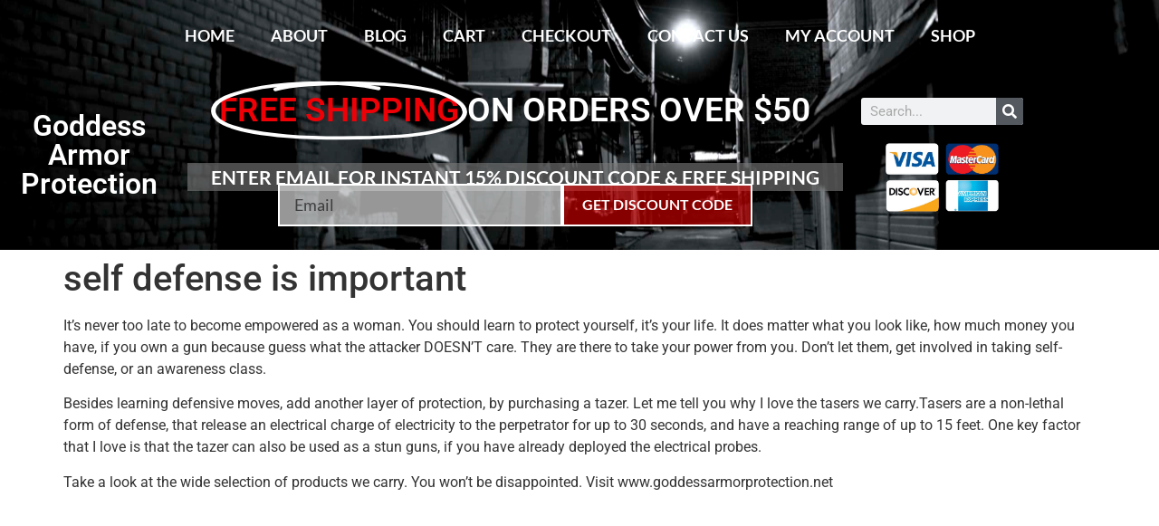

--- FILE ---
content_type: text/html; charset=UTF-8
request_url: https://goddessarmorprotection.net/self-defense-is-important/
body_size: 49787
content:
<!doctype html>
<html dir="ltr" lang="en-US" prefix="og: https://ogp.me/ns#">
<head>
	<meta charset="UTF-8">
	<meta name="viewport" content="width=device-width, initial-scale=1">
	<link rel="profile" href="https://gmpg.org/xfn/11">
	<link media="all" href="https://goddessarmorprotection.net/wp-content/cache/autoptimize/css/autoptimize_10ce2ea0dfe1152ac405af081129bd74.css" rel="stylesheet"><link media="only screen and (max-width: 768px)" href="https://goddessarmorprotection.net/wp-content/cache/autoptimize/css/autoptimize_6fe211f8bb15af76999ce9135805d7af.css" rel="stylesheet"><title>self defense is important - Goddess Armor Protection</title>

		<!-- All in One SEO Pro 4.9.3 - aioseo.com -->
	<meta name="description" content="It&#039;s never too late to become empowered as a woman. You should learn to protect yourself, it&#039;s your life. It does matter what you look like, how much money you have, if you own a gun because guess what the attacker DOESN&#039;T care. They are there to take your power from you. Don&#039;t let them," />
	<meta name="robots" content="max-image-preview:large" />
	<meta name="author" content="Theadora Clifton"/>
	<link rel="canonical" href="https://goddessarmorprotection.net/self-defense-is-important/" />
	<meta name="generator" content="All in One SEO Pro (AIOSEO) 4.9.3" />
		<meta property="og:locale" content="en_US" />
		<meta property="og:site_name" content="Goddess Armor Protection - Your safety is our concern" />
		<meta property="og:type" content="article" />
		<meta property="og:title" content="self defense is important - Goddess Armor Protection" />
		<meta property="og:description" content="It&#039;s never too late to become empowered as a woman. You should learn to protect yourself, it&#039;s your life. It does matter what you look like, how much money you have, if you own a gun because guess what the attacker DOESN&#039;T care. They are there to take your power from you. Don&#039;t let them," />
		<meta property="og:url" content="https://goddessarmorprotection.net/self-defense-is-important/" />
		<meta property="article:published_time" content="2015-04-23T04:33:08+00:00" />
		<meta property="article:modified_time" content="2015-04-23T04:33:08+00:00" />
		<meta name="twitter:card" content="summary" />
		<meta name="twitter:title" content="self defense is important - Goddess Armor Protection" />
		<meta name="twitter:description" content="It&#039;s never too late to become empowered as a woman. You should learn to protect yourself, it&#039;s your life. It does matter what you look like, how much money you have, if you own a gun because guess what the attacker DOESN&#039;T care. They are there to take your power from you. Don&#039;t let them," />
		<script type="application/ld+json" class="aioseo-schema">
			{"@context":"https:\/\/schema.org","@graph":[{"@type":"BlogPosting","@id":"https:\/\/goddessarmorprotection.net\/self-defense-is-important\/#blogposting","name":"self defense is important - Goddess Armor Protection","headline":"self defense is important","author":{"@id":"https:\/\/goddessarmorprotection.net\/author\/goddessarmorprot\/#author"},"publisher":{"@id":"https:\/\/goddessarmorprotection.net\/#organization"},"datePublished":"2015-04-23T04:33:08+00:00","dateModified":"2015-04-23T04:33:08+00:00","inLanguage":"en-US","mainEntityOfPage":{"@id":"https:\/\/goddessarmorprotection.net\/self-defense-is-important\/#webpage"},"isPartOf":{"@id":"https:\/\/goddessarmorprotection.net\/self-defense-is-important\/#webpage"},"articleSection":"No Victims, Pepper Spray, attraction, aware, goddess armor protection, leave me alone, pleasedon't, protection"},{"@type":"BreadcrumbList","@id":"https:\/\/goddessarmorprotection.net\/self-defense-is-important\/#breadcrumblist","itemListElement":[{"@type":"ListItem","@id":"https:\/\/goddessarmorprotection.net#listItem","position":1,"name":"Home","item":"https:\/\/goddessarmorprotection.net","nextItem":{"@type":"ListItem","@id":"https:\/\/goddessarmorprotection.net\/category\/no-victims\/#listItem","name":"No Victims"}},{"@type":"ListItem","@id":"https:\/\/goddessarmorprotection.net\/category\/no-victims\/#listItem","position":2,"name":"No Victims","item":"https:\/\/goddessarmorprotection.net\/category\/no-victims\/","nextItem":{"@type":"ListItem","@id":"https:\/\/goddessarmorprotection.net\/self-defense-is-important\/#listItem","name":"self defense is important"},"previousItem":{"@type":"ListItem","@id":"https:\/\/goddessarmorprotection.net#listItem","name":"Home"}},{"@type":"ListItem","@id":"https:\/\/goddessarmorprotection.net\/self-defense-is-important\/#listItem","position":3,"name":"self defense is important","previousItem":{"@type":"ListItem","@id":"https:\/\/goddessarmorprotection.net\/category\/no-victims\/#listItem","name":"No Victims"}}]},{"@type":"Organization","@id":"https:\/\/goddessarmorprotection.net\/#organization","name":"Goddess Armor Protection","description":"Your safety is our concern","url":"https:\/\/goddessarmorprotection.net\/"},{"@type":"Person","@id":"https:\/\/goddessarmorprotection.net\/author\/goddessarmorprot\/#author","url":"https:\/\/goddessarmorprotection.net\/author\/goddessarmorprot\/","name":"Theadora Clifton","image":{"@type":"ImageObject","@id":"https:\/\/goddessarmorprotection.net\/self-defense-is-important\/#authorImage","url":"https:\/\/secure.gravatar.com\/avatar\/b3c4e5fd605e16387a434cd2410e9cf4c520f19f6f06013c01618e1d0a6f41a1?s=96&d=mm&r=g","width":96,"height":96,"caption":"Theadora Clifton"}},{"@type":"WebPage","@id":"https:\/\/goddessarmorprotection.net\/self-defense-is-important\/#webpage","url":"https:\/\/goddessarmorprotection.net\/self-defense-is-important\/","name":"self defense is important - Goddess Armor Protection","description":"It's never too late to become empowered as a woman. You should learn to protect yourself, it's your life. It does matter what you look like, how much money you have, if you own a gun because guess what the attacker DOESN'T care. They are there to take your power from you. Don't let them,","inLanguage":"en-US","isPartOf":{"@id":"https:\/\/goddessarmorprotection.net\/#website"},"breadcrumb":{"@id":"https:\/\/goddessarmorprotection.net\/self-defense-is-important\/#breadcrumblist"},"author":{"@id":"https:\/\/goddessarmorprotection.net\/author\/goddessarmorprot\/#author"},"creator":{"@id":"https:\/\/goddessarmorprotection.net\/author\/goddessarmorprot\/#author"},"datePublished":"2015-04-23T04:33:08+00:00","dateModified":"2015-04-23T04:33:08+00:00"},{"@type":"WebSite","@id":"https:\/\/goddessarmorprotection.net\/#website","url":"https:\/\/goddessarmorprotection.net\/","name":"Goddess Armor Protection","description":"Your safety is our concern","inLanguage":"en-US","publisher":{"@id":"https:\/\/goddessarmorprotection.net\/#organization"}}]}
		</script>
		<!-- All in One SEO Pro -->

<link href='https://sp-ao.shortpixel.ai' rel='preconnect' />
<link rel="alternate" type="application/rss+xml" title="Goddess Armor Protection &raquo; Feed" href="https://goddessarmorprotection.net/feed/" />
<link rel="alternate" type="application/rss+xml" title="Goddess Armor Protection &raquo; Comments Feed" href="https://goddessarmorprotection.net/comments/feed/" />
<link rel="alternate" type="application/rss+xml" title="Goddess Armor Protection &raquo; self defense is important Comments Feed" href="https://goddessarmorprotection.net/self-defense-is-important/feed/" />
<link rel="alternate" title="oEmbed (JSON)" type="application/json+oembed" href="https://goddessarmorprotection.net/wp-json/oembed/1.0/embed?url=https%3A%2F%2Fgoddessarmorprotection.net%2Fself-defense-is-important%2F" />
<link rel="alternate" title="oEmbed (XML)" type="text/xml+oembed" href="https://goddessarmorprotection.net/wp-json/oembed/1.0/embed?url=https%3A%2F%2Fgoddessarmorprotection.net%2Fself-defense-is-important%2F&#038;format=xml" />




























<link rel='stylesheet' id='elementor-post-16522-css' href='https://goddessarmorprotection.net/wp-content/cache/autoptimize/css/autoptimize_single_36d6533bd0cee8cd40f87b07d72f56be.css?ver=1769558639' media='all' />





<link rel='stylesheet' id='elementor-post-7464-css' href='https://goddessarmorprotection.net/wp-content/cache/autoptimize/css/autoptimize_single_6328acb0b08b7c5f492d28644c4acce0.css?ver=1769558735' media='all' />
<link rel='stylesheet' id='elementor-post-7257-css' href='https://goddessarmorprotection.net/wp-content/cache/autoptimize/css/autoptimize_single_b466773ee47ba75d625886a91b4145c5.css?ver=1769558735' media='all' />
<link rel='stylesheet' id='elementor-gf-local-roboto-css' href='https://goddessarmorprotection.net/wp-content/cache/autoptimize/css/autoptimize_single_ca019d5584ff7043fae8c0c542dbcd00.css?ver=1742256398' media='all' />
<link rel='stylesheet' id='elementor-gf-local-robotoslab-css' href='https://goddessarmorprotection.net/wp-content/cache/autoptimize/css/autoptimize_single_f74071661ca94519f56663b66eafc945.css?ver=1742256404' media='all' />
<link rel='stylesheet' id='elementor-gf-local-lato-css' href='https://goddessarmorprotection.net/wp-content/cache/autoptimize/css/autoptimize_single_23180b8e98a426cf5872f92a2f316898.css?ver=1742256409' media='all' />

<script src="https://goddessarmorprotection.net/wp-includes/js/jquery/jquery.min.js?ver=3.7.1" id="jquery-core-js"></script>


<script id="wc-add-to-cart-js-extra">
var wc_add_to_cart_params = {"ajax_url":"/wp-admin/admin-ajax.php","wc_ajax_url":"/?wc-ajax=%%endpoint%%","i18n_view_cart":"View cart","cart_url":"https://goddessarmorprotection.net/cart/","is_cart":"","cart_redirect_after_add":"no"};
//# sourceURL=wc-add-to-cart-js-extra
</script>


<script id="woocommerce-js-extra">
var woocommerce_params = {"ajax_url":"/wp-admin/admin-ajax.php","wc_ajax_url":"/?wc-ajax=%%endpoint%%","i18n_password_show":"Show password","i18n_password_hide":"Hide password"};
//# sourceURL=woocommerce-js-extra
</script>

<script id="gens-raf-js-extra">
var gens_raf = {"timee":""};
//# sourceURL=gens-raf-js-extra
</script>

<link rel="https://api.w.org/" href="https://goddessarmorprotection.net/wp-json/" /><link rel="alternate" title="JSON" type="application/json" href="https://goddessarmorprotection.net/wp-json/wp/v2/posts/170" /><link rel="EditURI" type="application/rsd+xml" title="RSD" href="https://goddessarmorprotection.net/xmlrpc.php?rsd" />
<meta name="generator" content="WordPress 6.9" />
<meta name="generator" content="WooCommerce 10.4.3" />
<link rel='shortlink' href='https://goddessarmorprotection.net/?p=170' />
	<noscript><style>.woocommerce-product-gallery{ opacity: 1 !important; }</style></noscript>
	<meta name="generator" content="Elementor 3.34.3; features: additional_custom_breakpoints; settings: css_print_method-external, google_font-enabled, font_display-auto">
			
			</head>
<body class="wp-singular post-template-default single single-post postid-170 single-format-standard wp-embed-responsive wp-theme-hello-elementor theme-hello-elementor woocommerce-no-js hello-elementor-default elementor-default elementor-kit-16522">


<a class="skip-link screen-reader-text" href="#content">Skip to content</a>

		<header data-elementor-type="header" data-elementor-id="7464" class="elementor elementor-7464 elementor-location-header" data-elementor-post-type="elementor_library">
					<header class="elementor-section elementor-top-section elementor-element elementor-element-79e56d86 elementor-section-content-middle elementor-section-height-min-height elementor-section-full_width elementor-section-height-default elementor-section-items-middle" data-id="79e56d86" data-element_type="section" data-settings="{&quot;background_background&quot;:&quot;classic&quot;}">
						<div class="elementor-container elementor-column-gap-no">
					<div class="elementor-column elementor-col-100 elementor-top-column elementor-element elementor-element-3503e549" data-id="3503e549" data-element_type="column">
			<div class="elementor-widget-wrap elementor-element-populated">
						<div class="elementor-element elementor-element-6e0c1c7c elementor-nav-menu__align-center elementor-nav-menu__text-align-center elementor-nav-menu--dropdown-mobile elementor-nav-menu--toggle elementor-nav-menu--burger elementor-widget elementor-widget-nav-menu" data-id="6e0c1c7c" data-element_type="widget" data-settings="{&quot;layout&quot;:&quot;horizontal&quot;,&quot;submenu_icon&quot;:{&quot;value&quot;:&quot;&lt;i class=\&quot;fas fa-caret-down\&quot; aria-hidden=\&quot;true\&quot;&gt;&lt;\/i&gt;&quot;,&quot;library&quot;:&quot;fa-solid&quot;},&quot;toggle&quot;:&quot;burger&quot;}" data-widget_type="nav-menu.default">
				<div class="elementor-widget-container">
								<nav aria-label="Menu" class="elementor-nav-menu--main elementor-nav-menu__container elementor-nav-menu--layout-horizontal e--pointer-none">
				<ul id="menu-1-6e0c1c7c" class="elementor-nav-menu"><li class="menu-item menu-item-type-post_type menu-item-object-page menu-item-home menu-item-7114"><a href="https://goddessarmorprotection.net/" class="elementor-item">Home</a></li>
<li class="menu-item menu-item-type-post_type menu-item-object-page menu-item-7115"><a href="https://goddessarmorprotection.net/about/" class="elementor-item">About</a></li>
<li class="menu-item menu-item-type-post_type menu-item-object-page menu-item-7430"><a href="https://goddessarmorprotection.net/blog/" class="elementor-item">Blog</a></li>
<li class="menu-item menu-item-type-post_type menu-item-object-page menu-item-7116"><a href="https://goddessarmorprotection.net/cart/" class="elementor-item">Cart</a></li>
<li class="menu-item menu-item-type-post_type menu-item-object-page menu-item-7117"><a href="https://goddessarmorprotection.net/checkout/" class="elementor-item">Checkout</a></li>
<li class="menu-item menu-item-type-post_type menu-item-object-page menu-item-7118"><a href="https://goddessarmorprotection.net/contact-us/" class="elementor-item">Contact Us</a></li>
<li class="menu-item menu-item-type-post_type menu-item-object-page menu-item-7120"><a href="https://goddessarmorprotection.net/my-account/" class="elementor-item">My account</a></li>
<li class="menu-item menu-item-type-post_type menu-item-object-page menu-item-7121"><a href="https://goddessarmorprotection.net/shop/" class="elementor-item">Shop</a></li>
</ul>			</nav>
					<div class="elementor-menu-toggle" role="button" tabindex="0" aria-label="Menu Toggle" aria-expanded="false">
			<i aria-hidden="true" role="presentation" class="elementor-menu-toggle__icon--open eicon-menu-bar"></i><i aria-hidden="true" role="presentation" class="elementor-menu-toggle__icon--close eicon-close"></i>		</div>
					<nav class="elementor-nav-menu--dropdown elementor-nav-menu__container" aria-hidden="true">
				<ul id="menu-2-6e0c1c7c" class="elementor-nav-menu"><li class="menu-item menu-item-type-post_type menu-item-object-page menu-item-home menu-item-7114"><a href="https://goddessarmorprotection.net/" class="elementor-item" tabindex="-1">Home</a></li>
<li class="menu-item menu-item-type-post_type menu-item-object-page menu-item-7115"><a href="https://goddessarmorprotection.net/about/" class="elementor-item" tabindex="-1">About</a></li>
<li class="menu-item menu-item-type-post_type menu-item-object-page menu-item-7430"><a href="https://goddessarmorprotection.net/blog/" class="elementor-item" tabindex="-1">Blog</a></li>
<li class="menu-item menu-item-type-post_type menu-item-object-page menu-item-7116"><a href="https://goddessarmorprotection.net/cart/" class="elementor-item" tabindex="-1">Cart</a></li>
<li class="menu-item menu-item-type-post_type menu-item-object-page menu-item-7117"><a href="https://goddessarmorprotection.net/checkout/" class="elementor-item" tabindex="-1">Checkout</a></li>
<li class="menu-item menu-item-type-post_type menu-item-object-page menu-item-7118"><a href="https://goddessarmorprotection.net/contact-us/" class="elementor-item" tabindex="-1">Contact Us</a></li>
<li class="menu-item menu-item-type-post_type menu-item-object-page menu-item-7120"><a href="https://goddessarmorprotection.net/my-account/" class="elementor-item" tabindex="-1">My account</a></li>
<li class="menu-item menu-item-type-post_type menu-item-object-page menu-item-7121"><a href="https://goddessarmorprotection.net/shop/" class="elementor-item" tabindex="-1">Shop</a></li>
</ul>			</nav>
						</div>
				</div>
				<section class="elementor-section elementor-inner-section elementor-element elementor-element-4814d0b1 elementor-section-content-middle elementor-section-boxed elementor-section-height-default elementor-section-height-default" data-id="4814d0b1" data-element_type="section">
						<div class="elementor-container elementor-column-gap-default">
					<div class="elementor-column elementor-col-33 elementor-inner-column elementor-element elementor-element-523fdff7" data-id="523fdff7" data-element_type="column">
			<div class="elementor-widget-wrap elementor-element-populated">
						<div class="elementor-element elementor-element-931c8f3 elementor-widget elementor-widget-heading" data-id="931c8f3" data-element_type="widget" data-widget_type="heading.default">
				<div class="elementor-widget-container">
					<h2 class="elementor-heading-title elementor-size-default">Goddess Armor Protection</h2>				</div>
				</div>
					</div>
		</div>
				<div class="elementor-column elementor-col-33 elementor-inner-column elementor-element elementor-element-32553540" data-id="32553540" data-element_type="column">
			<div class="elementor-widget-wrap elementor-element-populated">
						<div class="elementor-element elementor-element-6b40e7a elementor-headline--style-highlight elementor-widget elementor-widget-animated-headline" data-id="6b40e7a" data-element_type="widget" data-settings="{&quot;highlighted_text&quot;:&quot;free shipping&quot;,&quot;headline_style&quot;:&quot;highlight&quot;,&quot;marker&quot;:&quot;circle&quot;,&quot;loop&quot;:&quot;yes&quot;,&quot;highlight_animation_duration&quot;:1200,&quot;highlight_iteration_delay&quot;:8000}" data-widget_type="animated-headline.default">
				<div class="elementor-widget-container">
							<h3 class="elementor-headline">
				<span class="elementor-headline-dynamic-wrapper elementor-headline-text-wrapper">
					<span class="elementor-headline-dynamic-text elementor-headline-text-active">free shipping</span>
				</span>
					<span class="elementor-headline-plain-text elementor-headline-text-wrapper">on orders over $50</span>
					</h3>
						</div>
				</div>
				<div class="elementor-element elementor-element-161f90a elementor-widget elementor-widget-text-editor" data-id="161f90a" data-element_type="widget" data-widget_type="text-editor.default">
				<div class="elementor-widget-container">
									<p>Enter email for instant 15% discount code &amp; free shipping</p>								</div>
				</div>
				<div class="elementor-element elementor-element-55e111ee elementor-button-align-stretch elementor-widget elementor-widget-form" data-id="55e111ee" data-element_type="widget" data-settings="{&quot;button_width&quot;:&quot;40&quot;,&quot;step_next_label&quot;:&quot;Next&quot;,&quot;step_previous_label&quot;:&quot;Previous&quot;,&quot;step_type&quot;:&quot;number_text&quot;,&quot;step_icon_shape&quot;:&quot;circle&quot;}" data-widget_type="form.default">
				<div class="elementor-widget-container">
							<form class="elementor-form" method="post" name="Subscriber" aria-label="Subscriber">
			<input type="hidden" name="post_id" value="7464"/>
			<input type="hidden" name="form_id" value="55e111ee"/>
			<input type="hidden" name="referer_title" value="Home Alarms - Goddess Armor Protection" />

			
			<div class="elementor-form-fields-wrapper elementor-labels-">
								<div class="elementor-field-type-email elementor-field-group elementor-column elementor-field-group-email elementor-col-60 elementor-field-required">
												<label for="form-field-email" class="elementor-field-label elementor-screen-only">
								Email							</label>
														<input size="1" type="email" name="form_fields[email]" id="form-field-email" class="elementor-field elementor-size-md  elementor-field-textual" placeholder="Email" required="required">
											</div>
								<div class="elementor-field-group elementor-column elementor-field-type-submit elementor-col-40 e-form__buttons">
					<button class="elementor-button elementor-size-md" type="submit">
						<span class="elementor-button-content-wrapper">
																						<span class="elementor-button-text">Get discount Code</span>
													</span>
					</button>
				</div>
			</div>
		</form>
						</div>
				</div>
					</div>
		</div>
				<div class="elementor-column elementor-col-33 elementor-inner-column elementor-element elementor-element-7a2a5c6" data-id="7a2a5c6" data-element_type="column">
			<div class="elementor-widget-wrap elementor-element-populated">
						<div class="elementor-element elementor-element-10ea2f64 elementor-search-form--skin-classic elementor-search-form--button-type-icon elementor-search-form--icon-search elementor-widget elementor-widget-search-form" data-id="10ea2f64" data-element_type="widget" data-settings="{&quot;skin&quot;:&quot;classic&quot;}" data-widget_type="search-form.default">
				<div class="elementor-widget-container">
							<search role="search">
			<form class="elementor-search-form" action="https://goddessarmorprotection.net" method="get">
												<div class="elementor-search-form__container">
					<label class="elementor-screen-only" for="elementor-search-form-10ea2f64">Search</label>

					
					<input id="elementor-search-form-10ea2f64" placeholder="Search..." class="elementor-search-form__input" type="search" name="s" value="">
					
											<button class="elementor-search-form__submit" type="submit" aria-label="Search">
															<i aria-hidden="true" class="fas fa-search"></i>													</button>
					
									</div>
			</form>
		</search>
						</div>
				</div>
				<div class="elementor-element elementor-element-b3d858f elementor-widget elementor-widget-image" data-id="b3d858f" data-element_type="widget" data-widget_type="image.default">
				<div class="elementor-widget-container">
															<img decoding="async" fetchpriority="high" width="397" height="241" src="https://goddessarmorprotection.net/wp-content/uploads/2019/12/credit-card-logos.png" class="attachment-large size-large wp-image-7552" alt="" srcset="https://goddessarmorprotection.net/wp-content/uploads/2019/12/credit-card-logos.png 397w, https://goddessarmorprotection.net/wp-content/uploads/2019/12/credit-card-logos-300x182.png 300w" sizes="(max-width: 397px) 100vw, 397px" />															</div>
				</div>
					</div>
		</div>
					</div>
		</section>
					</div>
		</div>
					</div>
		</header>
				</header>
		
<main id="content" class="site-main post-170 post type-post status-publish format-standard hentry category-no-victims category-pepper-spray tag-attraction tag-aware tag-goddess-armor-protection tag-leave-me-alone tag-pleasedont tag-protection">

			<div class="page-header">
			<h1 class="entry-title">self defense is important</h1>		</div>
	
	<div class="page-content">
		<p>It&#8217;s never too late to become empowered as a woman. You should learn to protect yourself, it&#8217;s your life. It does matter what you look like, how much money you have, if you own a gun because guess what the attacker DOESN&#8217;T care. They are there to take your power from you. Don&#8217;t let them, get involved in taking self-defense, or an awareness class.</p>
<p>Besides learning defensive moves, add another layer of protection, by purchasing a tazer. Let me tell you why I love the tasers we carry.Tasers are a non-lethal form of defense, that release an electrical charge of electricity to the perpetrator for up to 30 seconds, and have a reaching range of up to 15 feet. One key factor that I love is that the tazer can also be used as a stun guns, if you have already deployed the electrical probes.</p>
<p>Take a look at the wide selection of products we carry. You won&#8217;t be disappointed. Visit www.goddessarmorprotection.net</p>
<p><iframe title="Women Empowered by the Gracie Academy" width="800" height="450" src="https://www.youtube.com/embed/46uvUK1hYpY?feature=oembed" frameborder="0" allow="accelerometer; autoplay; clipboard-write; encrypted-media; gyroscope; picture-in-picture; web-share" referrerpolicy="strict-origin-when-cross-origin" allowfullscreen></iframe></p>

		
				<div class="post-tags">
			<span class="tag-links">Tagged <a href="https://goddessarmorprotection.net/tag/attraction/" rel="tag">attraction</a>, <a href="https://goddessarmorprotection.net/tag/aware/" rel="tag">aware</a>, <a href="https://goddessarmorprotection.net/tag/goddess-armor-protection/" rel="tag">goddess armor protection</a>, <a href="https://goddessarmorprotection.net/tag/leave-me-alone/" rel="tag">leave me alone</a>, <a href="https://goddessarmorprotection.net/tag/pleasedont/" rel="tag">pleasedon't</a>, <a href="https://goddessarmorprotection.net/tag/protection/" rel="tag">protection</a></span>		</div>
			</div>

	<section id="comments" class="comments-area">

	
		<div id="respond" class="comment-respond">
		<h2 id="reply-title" class="comment-reply-title">Leave a Reply <small><a rel="nofollow" id="cancel-comment-reply-link" href="/self-defense-is-important/#respond" style="display:none;">Cancel reply</a></small></h2><form action="https://goddessarmorprotection.net/wp-comments-post.php" method="post" id="commentform" class="comment-form"><p class="comment-notes"><span id="email-notes">Your email address will not be published.</span> <span class="required-field-message">Required fields are marked <span class="required">*</span></span></p><p class="comment-form-comment"><label for="comment">Comment <span class="required">*</span></label> <textarea id="comment" name="comment" cols="45" rows="8" maxlength="65525" required></textarea></p><p class="comment-form-author"><label for="author">Name <span class="required">*</span></label> <input id="author" name="author" type="text" value="" size="30" maxlength="245" autocomplete="name" required /></p>
<p class="comment-form-email"><label for="email">Email <span class="required">*</span></label> <input id="email" name="email" type="email" value="" size="30" maxlength="100" aria-describedby="email-notes" autocomplete="email" required /></p>
<p class="comment-form-url"><label for="url">Website</label> <input id="url" name="url" type="url" value="" size="30" maxlength="200" autocomplete="url" /></p>
<p class="comment-form-cookies-consent"><input id="wp-comment-cookies-consent" name="wp-comment-cookies-consent" type="checkbox" value="yes" /> <label for="wp-comment-cookies-consent">Save my name, email, and website in this browser for the next time I comment.</label></p>
<p class="form-submit"><input name="submit" type="submit" id="submit" class="submit" value="Post Comment" /> <input type='hidden' name='comment_post_ID' value='170' id='comment_post_ID' />
<input type='hidden' name='comment_parent' id='comment_parent' value='0' />
</p></form>	</div><!-- #respond -->
	
</section>

</main>

			<footer data-elementor-type="footer" data-elementor-id="7257" class="elementor elementor-7257 elementor-location-footer" data-elementor-post-type="elementor_library">
					<section class="elementor-section elementor-top-section elementor-element elementor-element-808e3de elementor-section-full_width elementor-section-height-default elementor-section-height-default" data-id="808e3de" data-element_type="section" data-settings="{&quot;background_background&quot;:&quot;gradient&quot;}">
						<div class="elementor-container elementor-column-gap-default">
					<div class="elementor-column elementor-col-100 elementor-top-column elementor-element elementor-element-8023141" data-id="8023141" data-element_type="column">
			<div class="elementor-widget-wrap elementor-element-populated">
						<section class="elementor-section elementor-inner-section elementor-element elementor-element-db55a1d elementor-section-boxed elementor-section-height-default elementor-section-height-default" data-id="db55a1d" data-element_type="section">
						<div class="elementor-container elementor-column-gap-default">
					<div class="elementor-column elementor-col-33 elementor-inner-column elementor-element elementor-element-d448bb9" data-id="d448bb9" data-element_type="column">
			<div class="elementor-widget-wrap elementor-element-populated">
						<div class="elementor-element elementor-element-1b5cc2d3 elementor-widget elementor-widget-heading" data-id="1b5cc2d3" data-element_type="widget" data-widget_type="heading.default">
				<div class="elementor-widget-container">
					<h4 class="elementor-heading-title elementor-size-default">information</h4>				</div>
				</div>
				<div class="elementor-element elementor-element-16bedd95 elementor-icon-list--layout-traditional elementor-list-item-link-full_width elementor-widget elementor-widget-icon-list" data-id="16bedd95" data-element_type="widget" data-widget_type="icon-list.default">
				<div class="elementor-widget-container">
							<ul class="elementor-icon-list-items">
							<li class="elementor-icon-list-item">
											<a href="http://goddessarmorprotection.net/contact-us/">

											<span class="elementor-icon-list-text">Contact</span>
											</a>
									</li>
								<li class="elementor-icon-list-item">
											<a href="http://goddessarmorprotection.net/law-and-restrictions/">

											<span class="elementor-icon-list-text">Laws &amp; Restrictions</span>
											</a>
									</li>
								<li class="elementor-icon-list-item">
											<a href="http://goddessarmorprotection.net/privacy-policy/">

											<span class="elementor-icon-list-text">Privacy Policy</span>
											</a>
									</li>
						</ul>
						</div>
				</div>
				<div class="elementor-element elementor-element-857384b e-grid-align-mobile-center e-grid-align-left elementor-shape-rounded elementor-grid-0 elementor-widget elementor-widget-social-icons" data-id="857384b" data-element_type="widget" data-widget_type="social-icons.default">
				<div class="elementor-widget-container">
							<div class="elementor-social-icons-wrapper elementor-grid" role="list">
							<span class="elementor-grid-item" role="listitem">
					<a class="elementor-icon elementor-social-icon elementor-social-icon-twitter elementor-repeater-item-dc10550" target="_blank">
						<span class="elementor-screen-only">Twitter</span>
						<i aria-hidden="true" class="fab fa-twitter"></i>					</a>
				</span>
							<span class="elementor-grid-item" role="listitem">
					<a class="elementor-icon elementor-social-icon elementor-social-icon-facebook-f elementor-repeater-item-0267196" target="_blank">
						<span class="elementor-screen-only">Facebook-f</span>
						<i aria-hidden="true" class="fab fa-facebook-f"></i>					</a>
				</span>
							<span class="elementor-grid-item" role="listitem">
					<a class="elementor-icon elementor-social-icon elementor-social-icon-youtube elementor-repeater-item-dbaeb71" target="_blank">
						<span class="elementor-screen-only">Youtube</span>
						<i aria-hidden="true" class="fab fa-youtube"></i>					</a>
				</span>
							<span class="elementor-grid-item" role="listitem">
					<a class="elementor-icon elementor-social-icon elementor-social-icon-pinterest elementor-repeater-item-d2d5c50" target="_blank">
						<span class="elementor-screen-only">Pinterest</span>
						<i aria-hidden="true" class="fab fa-pinterest"></i>					</a>
				</span>
					</div>
						</div>
				</div>
					</div>
		</div>
				<div class="elementor-column elementor-col-33 elementor-inner-column elementor-element elementor-element-1317ded" data-id="1317ded" data-element_type="column">
			<div class="elementor-widget-wrap elementor-element-populated">
						<div class="elementor-element elementor-element-7e7391f3 elementor-widget elementor-widget-heading" data-id="7e7391f3" data-element_type="widget" data-widget_type="heading.default">
				<div class="elementor-widget-container">
					<h4 class="elementor-heading-title elementor-size-default">Company</h4>				</div>
				</div>
				<div class="elementor-element elementor-element-b3211fc elementor-widget elementor-widget-text-editor" data-id="b3211fc" data-element_type="widget" data-widget_type="text-editor.default">
				<div class="elementor-widget-container">
									<div><p>Goddess Armor Protection<br />P.O. Box 2118<br />Harker Heights, TX 76548</p><p>Telephone: (888)-926-9529</p></div>								</div>
				</div>
					</div>
		</div>
				<div class="elementor-column elementor-col-33 elementor-inner-column elementor-element elementor-element-aa98b54" data-id="aa98b54" data-element_type="column">
			<div class="elementor-widget-wrap">
							</div>
		</div>
					</div>
		</section>
					</div>
		</div>
					</div>
		</section>
				</footer>
		
<script type="speculationrules">
{"prefetch":[{"source":"document","where":{"and":[{"href_matches":"/*"},{"not":{"href_matches":["/wp-*.php","/wp-admin/*","/wp-content/uploads/*","/wp-content/*","/wp-content/plugins/*","/wp-content/themes/hello-elementor/*","/*\\?(.+)"]}},{"not":{"selector_matches":"a[rel~=\"nofollow\"]"}},{"not":{"selector_matches":".no-prefetch, .no-prefetch a"}}]},"eagerness":"conservative"}]}
</script>
				<script type="text/javascript">
				(function() {
					// Global page view and session tracking for UAEL Modal Popup feature
					try {
						// Session tracking: increment if this is a new session
						
						// Check if any popup on this page uses current page tracking
						var hasCurrentPageTracking = false;
						var currentPagePopups = [];
						// Check all modal popups on this page for current page tracking
						if (typeof jQuery !== 'undefined') {
							jQuery('.uael-modal-parent-wrapper').each(function() {
								var scope = jQuery(this).data('page-views-scope');
								var enabled = jQuery(this).data('page-views-enabled');
								var popupId = jQuery(this).attr('id').replace('-overlay', '');	
								if (enabled === 'yes' && scope === 'current') {
									hasCurrentPageTracking = true;
									currentPagePopups.push(popupId);
								}
							});
						}
						// Global tracking: ALWAYS increment if ANY popup on the site uses global tracking
												// Current page tracking: increment per-page counters
						if (hasCurrentPageTracking && currentPagePopups.length > 0) {
							var currentUrl = window.location.href;
							var urlKey = 'uael_page_views_' + btoa(currentUrl).replace(/[^a-zA-Z0-9]/g, '').substring(0, 50);
							var currentPageViews = parseInt(localStorage.getItem(urlKey) || '0');
							currentPageViews++;
							localStorage.setItem(urlKey, currentPageViews.toString());
							// Store URL mapping for each popup
							for (var i = 0; i < currentPagePopups.length; i++) {
								var popupUrlKey = 'uael_popup_' + currentPagePopups[i] + '_url_key';
								localStorage.setItem(popupUrlKey, urlKey);
							}
						}
					} catch (e) {
						// Silently fail if localStorage is not available
					}
				})();
				</script>
							<script>
				const lazyloadRunObserver = () => {
					const lazyloadBackgrounds = document.querySelectorAll( `.e-con.e-parent:not(.e-lazyloaded)` );
					const lazyloadBackgroundObserver = new IntersectionObserver( ( entries ) => {
						entries.forEach( ( entry ) => {
							if ( entry.isIntersecting ) {
								let lazyloadBackground = entry.target;
								if( lazyloadBackground ) {
									lazyloadBackground.classList.add( 'e-lazyloaded' );
								}
								lazyloadBackgroundObserver.unobserve( entry.target );
							}
						});
					}, { rootMargin: '200px 0px 200px 0px' } );
					lazyloadBackgrounds.forEach( ( lazyloadBackground ) => {
						lazyloadBackgroundObserver.observe( lazyloadBackground );
					} );
				};
				const events = [
					'DOMContentLoaded',
					'elementor/lazyload/observe',
				];
				events.forEach( ( event ) => {
					document.addEventListener( event, lazyloadRunObserver );
				} );
			</script>
			<noscript><style>.lazyload{display:none;}</style></noscript><script data-noptimize="1">window.lazySizesConfig=window.lazySizesConfig||{};window.lazySizesConfig.loadMode=1;</script><script async data-noptimize="1" src='https://goddessarmorprotection.net/wp-content/plugins/autoptimize/classes/external/js/lazysizes.min.js?ao_version=3.1.14'></script>	<script>
		(function () {
			var c = document.body.className;
			c = c.replace(/woocommerce-no-js/, 'woocommerce-js');
			document.body.className = c;
		})();
	</script>
	





<script id="elementor-frontend-js-extra">
var uael_particles_script = {"uael_particles_url":"https://goddessarmorprotection.net/wp-content/plugins/ultimate-elementor/assets/min-js/uael-particles.min.js","particles_url":"https://goddessarmorprotection.net/wp-content/plugins/ultimate-elementor/assets/lib/particles/particles.min.js","snowflakes_image":"https://goddessarmorprotection.net/wp-content/plugins/ultimate-elementor/assets/img/snowflake.svg","gift":"https://goddessarmorprotection.net/wp-content/plugins/ultimate-elementor/assets/img/gift.png","tree":"https://goddessarmorprotection.net/wp-content/plugins/ultimate-elementor/assets/img/tree.png","skull":"https://goddessarmorprotection.net/wp-content/plugins/ultimate-elementor/assets/img/skull.png","ghost":"https://goddessarmorprotection.net/wp-content/plugins/ultimate-elementor/assets/img/ghost.png","moon":"https://goddessarmorprotection.net/wp-content/plugins/ultimate-elementor/assets/img/moon.png","bat":"https://goddessarmorprotection.net/wp-content/plugins/ultimate-elementor/assets/img/bat.png","pumpkin":"https://goddessarmorprotection.net/wp-content/plugins/ultimate-elementor/assets/img/pumpkin.png"};
//# sourceURL=elementor-frontend-js-extra
</script>
<script id="elementor-frontend-js-before">
var elementorFrontendConfig = {"environmentMode":{"edit":false,"wpPreview":false,"isScriptDebug":false},"i18n":{"shareOnFacebook":"Share on Facebook","shareOnTwitter":"Share on Twitter","pinIt":"Pin it","download":"Download","downloadImage":"Download image","fullscreen":"Fullscreen","zoom":"Zoom","share":"Share","playVideo":"Play Video","previous":"Previous","next":"Next","close":"Close","a11yCarouselPrevSlideMessage":"Previous slide","a11yCarouselNextSlideMessage":"Next slide","a11yCarouselFirstSlideMessage":"This is the first slide","a11yCarouselLastSlideMessage":"This is the last slide","a11yCarouselPaginationBulletMessage":"Go to slide"},"is_rtl":false,"breakpoints":{"xs":0,"sm":480,"md":768,"lg":1025,"xl":1440,"xxl":1600},"responsive":{"breakpoints":{"mobile":{"label":"Mobile Portrait","value":767,"default_value":767,"direction":"max","is_enabled":true},"mobile_extra":{"label":"Mobile Landscape","value":880,"default_value":880,"direction":"max","is_enabled":false},"tablet":{"label":"Tablet Portrait","value":1024,"default_value":1024,"direction":"max","is_enabled":true},"tablet_extra":{"label":"Tablet Landscape","value":1200,"default_value":1200,"direction":"max","is_enabled":false},"laptop":{"label":"Laptop","value":1366,"default_value":1366,"direction":"max","is_enabled":false},"widescreen":{"label":"Widescreen","value":2400,"default_value":2400,"direction":"min","is_enabled":false}},"hasCustomBreakpoints":false},"version":"3.34.3","is_static":false,"experimentalFeatures":{"additional_custom_breakpoints":true,"theme_builder_v2":true,"home_screen":true,"global_classes_should_enforce_capabilities":true,"e_variables":true,"cloud-library":true,"e_opt_in_v4_page":true,"e_interactions":true,"e_editor_one":true,"import-export-customization":true,"e_pro_variables":true},"urls":{"assets":"https:\/\/goddessarmorprotection.net\/wp-content\/plugins\/elementor\/assets\/","ajaxurl":"https:\/\/goddessarmorprotection.net\/wp-admin\/admin-ajax.php","uploadUrl":"https:\/\/goddessarmorprotection.net\/wp-content\/uploads"},"nonces":{"floatingButtonsClickTracking":"51e96aa6e1"},"swiperClass":"swiper","settings":{"page":[],"editorPreferences":[]},"kit":{"global_image_lightbox":"yes","active_breakpoints":["viewport_mobile","viewport_tablet"],"lightbox_enable_counter":"yes","lightbox_enable_fullscreen":"yes","lightbox_enable_zoom":"yes","lightbox_enable_share":"yes","lightbox_title_src":"title","lightbox_description_src":"description","woocommerce_notices_elements":[]},"post":{"id":170,"title":"self%20defense%20is%20important%20-%20Goddess%20Armor%20Protection","excerpt":"","featuredImage":false}};
//# sourceURL=elementor-frontend-js-before
</script>

<script id="elementor-frontend-js-after">
window.scope_array = [];
								window.backend = 0;
								jQuery.cachedScript = function( url, options ) {
									// Allow user to set any option except for dataType, cache, and url.
									options = jQuery.extend( options || {}, {
										dataType: "script",
										cache: true,
										url: url
									});
									// Return the jqXHR object so we can chain callbacks.
									return jQuery.ajax( options );
								};
							    jQuery( window ).on( "elementor/frontend/init", function() {
									elementorFrontend.hooks.addAction( "frontend/element_ready/global", function( $scope, $ ){
										if ( "undefined" == typeof $scope ) {
												return;
										}
										if ( $scope.hasClass( "uael-particle-yes" ) ) {
											window.scope_array.push( $scope );
											$scope.find(".uael-particle-wrapper").addClass("js-is-enabled");
										}else{
											return;
										}
										if(elementorFrontend.isEditMode() && $scope.find(".uael-particle-wrapper").hasClass("js-is-enabled") && window.backend == 0 ){
											var uael_url = uael_particles_script.uael_particles_url;

											jQuery.cachedScript( uael_url );
											window.backend = 1;
										}else if(elementorFrontend.isEditMode()){
											var uael_url = uael_particles_script.uael_particles_url;
											jQuery.cachedScript( uael_url ).done(function(){
												var flag = true;
											});
										}
									});
								});

								// Added both `document` and `window` event listeners to address issues where some users faced problems with the `document` event not triggering as expected.
								// Define cachedScript globally to avoid redefining it.

								jQuery.cachedScript = function(url, options) {
									options = jQuery.extend(options || {}, {
										dataType: "script",
										cache: true,
										url: url
									});
									return jQuery.ajax(options); // Return the jqXHR object so we can chain callbacks
								};

								let uael_particle_loaded = false; //flag to prevent multiple script loads.

								jQuery( document ).on( "ready elementor/popup/show", () => {
										loadParticleScript();
								});

								jQuery( window ).one( "elementor/frontend/init", () => {
								 	if (!uael_particle_loaded) {
										loadParticleScript();
									}
								});
								
								function loadParticleScript(){
								 	// Use jQuery to check for the presence of the element
									if (jQuery(".uael-particle-yes").length < 1) {
										return;
									}
									
									uael_particle_loaded = true;
									var uael_url = uael_particles_script.uael_particles_url;
									// Call the cachedScript function
									jQuery.cachedScript(uael_url);
								}
//# sourceURL=elementor-frontend-js-after
</script>

<script id="wc-order-attribution-js-extra">
var wc_order_attribution = {"params":{"lifetime":1.0000000000000000818030539140313095458623138256371021270751953125e-5,"session":30,"base64":false,"ajaxurl":"https://goddessarmorprotection.net/wp-admin/admin-ajax.php","prefix":"wc_order_attribution_","allowTracking":true},"fields":{"source_type":"current.typ","referrer":"current_add.rf","utm_campaign":"current.cmp","utm_source":"current.src","utm_medium":"current.mdm","utm_content":"current.cnt","utm_id":"current.id","utm_term":"current.trm","utm_source_platform":"current.plt","utm_creative_format":"current.fmt","utm_marketing_tactic":"current.tct","session_entry":"current_add.ep","session_start_time":"current_add.fd","session_pages":"session.pgs","session_count":"udata.vst","user_agent":"udata.uag"}};
//# sourceURL=wc-order-attribution-js-extra
</script>



<script src="https://goddessarmorprotection.net/wp-includes/js/dist/hooks.min.js?ver=dd5603f07f9220ed27f1" id="wp-hooks-js"></script>
<script src="https://goddessarmorprotection.net/wp-includes/js/dist/i18n.min.js?ver=c26c3dc7bed366793375" id="wp-i18n-js"></script>
<script id="wp-i18n-js-after">
wp.i18n.setLocaleData( { 'text direction\u0004ltr': [ 'ltr' ] } );
//# sourceURL=wp-i18n-js-after
</script>
<script id="elementor-pro-frontend-js-before">
var ElementorProFrontendConfig = {"ajaxurl":"https:\/\/goddessarmorprotection.net\/wp-admin\/admin-ajax.php","nonce":"054fb625ac","urls":{"assets":"https:\/\/goddessarmorprotection.net\/wp-content\/plugins\/elementor-pro\/assets\/","rest":"https:\/\/goddessarmorprotection.net\/wp-json\/"},"settings":{"lazy_load_background_images":true},"popup":{"hasPopUps":true},"shareButtonsNetworks":{"facebook":{"title":"Facebook","has_counter":true},"twitter":{"title":"Twitter"},"linkedin":{"title":"LinkedIn","has_counter":true},"pinterest":{"title":"Pinterest","has_counter":true},"reddit":{"title":"Reddit","has_counter":true},"vk":{"title":"VK","has_counter":true},"odnoklassniki":{"title":"OK","has_counter":true},"tumblr":{"title":"Tumblr"},"digg":{"title":"Digg"},"skype":{"title":"Skype"},"stumbleupon":{"title":"StumbleUpon","has_counter":true},"mix":{"title":"Mix"},"telegram":{"title":"Telegram"},"pocket":{"title":"Pocket","has_counter":true},"xing":{"title":"XING","has_counter":true},"whatsapp":{"title":"WhatsApp"},"email":{"title":"Email"},"print":{"title":"Print"},"x-twitter":{"title":"X"},"threads":{"title":"Threads"}},"woocommerce":{"menu_cart":{"cart_page_url":"https:\/\/goddessarmorprotection.net\/cart\/","checkout_page_url":"https:\/\/goddessarmorprotection.net\/checkout\/","fragments_nonce":"291a558bf1"}},"facebook_sdk":{"lang":"en_US","app_id":""},"lottie":{"defaultAnimationUrl":"https:\/\/goddessarmorprotection.net\/wp-content\/plugins\/elementor-pro\/modules\/lottie\/assets\/animations\/default.json"}};
//# sourceURL=elementor-pro-frontend-js-before
</script>


<script id="wp-emoji-settings" type="application/json">
{"baseUrl":"https://s.w.org/images/core/emoji/17.0.2/72x72/","ext":".png","svgUrl":"https://s.w.org/images/core/emoji/17.0.2/svg/","svgExt":".svg","source":{"concatemoji":"https://goddessarmorprotection.net/wp-includes/js/wp-emoji-release.min.js?ver=6.9"}}
</script>
<script type="module">
/*! This file is auto-generated */
const a=JSON.parse(document.getElementById("wp-emoji-settings").textContent),o=(window._wpemojiSettings=a,"wpEmojiSettingsSupports"),s=["flag","emoji"];function i(e){try{var t={supportTests:e,timestamp:(new Date).valueOf()};sessionStorage.setItem(o,JSON.stringify(t))}catch(e){}}function c(e,t,n){e.clearRect(0,0,e.canvas.width,e.canvas.height),e.fillText(t,0,0);t=new Uint32Array(e.getImageData(0,0,e.canvas.width,e.canvas.height).data);e.clearRect(0,0,e.canvas.width,e.canvas.height),e.fillText(n,0,0);const a=new Uint32Array(e.getImageData(0,0,e.canvas.width,e.canvas.height).data);return t.every((e,t)=>e===a[t])}function p(e,t){e.clearRect(0,0,e.canvas.width,e.canvas.height),e.fillText(t,0,0);var n=e.getImageData(16,16,1,1);for(let e=0;e<n.data.length;e++)if(0!==n.data[e])return!1;return!0}function u(e,t,n,a){switch(t){case"flag":return n(e,"\ud83c\udff3\ufe0f\u200d\u26a7\ufe0f","\ud83c\udff3\ufe0f\u200b\u26a7\ufe0f")?!1:!n(e,"\ud83c\udde8\ud83c\uddf6","\ud83c\udde8\u200b\ud83c\uddf6")&&!n(e,"\ud83c\udff4\udb40\udc67\udb40\udc62\udb40\udc65\udb40\udc6e\udb40\udc67\udb40\udc7f","\ud83c\udff4\u200b\udb40\udc67\u200b\udb40\udc62\u200b\udb40\udc65\u200b\udb40\udc6e\u200b\udb40\udc67\u200b\udb40\udc7f");case"emoji":return!a(e,"\ud83e\u1fac8")}return!1}function f(e,t,n,a){let r;const o=(r="undefined"!=typeof WorkerGlobalScope&&self instanceof WorkerGlobalScope?new OffscreenCanvas(300,150):document.createElement("canvas")).getContext("2d",{willReadFrequently:!0}),s=(o.textBaseline="top",o.font="600 32px Arial",{});return e.forEach(e=>{s[e]=t(o,e,n,a)}),s}function r(e){var t=document.createElement("script");t.src=e,t.defer=!0,document.head.appendChild(t)}a.supports={everything:!0,everythingExceptFlag:!0},new Promise(t=>{let n=function(){try{var e=JSON.parse(sessionStorage.getItem(o));if("object"==typeof e&&"number"==typeof e.timestamp&&(new Date).valueOf()<e.timestamp+604800&&"object"==typeof e.supportTests)return e.supportTests}catch(e){}return null}();if(!n){if("undefined"!=typeof Worker&&"undefined"!=typeof OffscreenCanvas&&"undefined"!=typeof URL&&URL.createObjectURL&&"undefined"!=typeof Blob)try{var e="postMessage("+f.toString()+"("+[JSON.stringify(s),u.toString(),c.toString(),p.toString()].join(",")+"));",a=new Blob([e],{type:"text/javascript"});const r=new Worker(URL.createObjectURL(a),{name:"wpTestEmojiSupports"});return void(r.onmessage=e=>{i(n=e.data),r.terminate(),t(n)})}catch(e){}i(n=f(s,u,c,p))}t(n)}).then(e=>{for(const n in e)a.supports[n]=e[n],a.supports.everything=a.supports.everything&&a.supports[n],"flag"!==n&&(a.supports.everythingExceptFlag=a.supports.everythingExceptFlag&&a.supports[n]);var t;a.supports.everythingExceptFlag=a.supports.everythingExceptFlag&&!a.supports.flag,a.supports.everything||((t=a.source||{}).concatemoji?r(t.concatemoji):t.wpemoji&&t.twemoji&&(r(t.twemoji),r(t.wpemoji)))});
//# sourceURL=https://goddessarmorprotection.net/wp-includes/js/wp-emoji-loader.min.js
</script>

<script defer src="https://goddessarmorprotection.net/wp-content/cache/autoptimize/js/autoptimize_b7eabf9ee0bd9e3b3ebde0e479f68c88.js"></script></body>
</html>


--- FILE ---
content_type: text/css
request_url: https://goddessarmorprotection.net/wp-content/cache/autoptimize/css/autoptimize_single_6328acb0b08b7c5f492d28644c4acce0.css?ver=1769558735
body_size: 1999
content:
.elementor-7464 .elementor-element.elementor-element-79e56d86>.elementor-container>.elementor-column>.elementor-widget-wrap{align-content:center;align-items:center}.elementor-7464 .elementor-element.elementor-element-79e56d86:not(.elementor-motion-effects-element-type-background),.elementor-7464 .elementor-element.elementor-element-79e56d86>.elementor-motion-effects-container>.elementor-motion-effects-layer{background-color:#000;background-image:url("https://goddessarmorprotection.net/wp-content/uploads/2019/11/alley-bw-scaled.jpg");background-position:center center;background-repeat:no-repeat;background-size:cover}.elementor-7464 .elementor-element.elementor-element-79e56d86>.elementor-container{min-height:276px}.elementor-7464 .elementor-element.elementor-element-79e56d86{transition:background .3s,border .3s,border-radius .3s,box-shadow .3s}.elementor-7464 .elementor-element.elementor-element-79e56d86>.elementor-background-overlay{transition:background .3s,border-radius .3s,opacity .3s}.elementor-widget-nav-menu .elementor-nav-menu .elementor-item{font-family:var(--e-global-typography-primary-font-family),Sans-serif;font-weight:var(--e-global-typography-primary-font-weight)}.elementor-widget-nav-menu .elementor-nav-menu--main .elementor-item{color:var(--e-global-color-text);fill:var(--e-global-color-text)}.elementor-widget-nav-menu .elementor-nav-menu--main .elementor-item:hover,.elementor-widget-nav-menu .elementor-nav-menu--main .elementor-item.elementor-item-active,.elementor-widget-nav-menu .elementor-nav-menu--main .elementor-item.highlighted,.elementor-widget-nav-menu .elementor-nav-menu--main .elementor-item:focus{color:var(--e-global-color-accent);fill:var(--e-global-color-accent)}.elementor-widget-nav-menu .elementor-nav-menu--main:not(.e--pointer-framed) .elementor-item:before,.elementor-widget-nav-menu .elementor-nav-menu--main:not(.e--pointer-framed) .elementor-item:after{background-color:var(--e-global-color-accent)}.elementor-widget-nav-menu .e--pointer-framed .elementor-item:before,.elementor-widget-nav-menu .e--pointer-framed .elementor-item:after{border-color:var(--e-global-color-accent)}.elementor-widget-nav-menu{--e-nav-menu-divider-color:var(--e-global-color-text)}.elementor-widget-nav-menu .elementor-nav-menu--dropdown .elementor-item,.elementor-widget-nav-menu .elementor-nav-menu--dropdown .elementor-sub-item{font-family:var(--e-global-typography-accent-font-family),Sans-serif;font-weight:var(--e-global-typography-accent-font-weight)}.elementor-7464 .elementor-element.elementor-element-6e0c1c7c .elementor-menu-toggle{margin:0 auto;background-color:#fff}.elementor-7464 .elementor-element.elementor-element-6e0c1c7c .elementor-nav-menu .elementor-item{font-family:"Lato",Sans-serif;font-size:18px;font-weight:700;text-transform:uppercase;text-decoration:none}.elementor-7464 .elementor-element.elementor-element-6e0c1c7c .elementor-nav-menu--main .elementor-item{color:#fff;fill:#fff}.elementor-7464 .elementor-element.elementor-element-6e0c1c7c .elementor-nav-menu--main .elementor-item:hover,.elementor-7464 .elementor-element.elementor-element-6e0c1c7c .elementor-nav-menu--main .elementor-item.elementor-item-active,.elementor-7464 .elementor-element.elementor-element-6e0c1c7c .elementor-nav-menu--main .elementor-item.highlighted,.elementor-7464 .elementor-element.elementor-element-6e0c1c7c .elementor-nav-menu--main .elementor-item:focus{color:#ef000b;fill:#ef000b}.elementor-7464 .elementor-element.elementor-element-6e0c1c7c .elementor-nav-menu--main .elementor-item.elementor-item-active{color:#ef0007}.elementor-7464 .elementor-element.elementor-element-6e0c1c7c div.elementor-menu-toggle{color:#ff003f}.elementor-7464 .elementor-element.elementor-element-6e0c1c7c div.elementor-menu-toggle svg{fill:#ff003f}.elementor-7464 .elementor-element.elementor-element-4814d0b1>.elementor-container>.elementor-column>.elementor-widget-wrap{align-content:center;align-items:center}.elementor-widget-heading .elementor-heading-title{font-family:var(--e-global-typography-primary-font-family),Sans-serif;font-weight:var(--e-global-typography-primary-font-weight);color:var(--e-global-color-primary)}.elementor-7464 .elementor-element.elementor-element-931c8f3{text-align:center}.elementor-7464 .elementor-element.elementor-element-931c8f3 .elementor-heading-title{color:#fff}.elementor-widget-animated-headline .elementor-headline-plain-text{color:var(--e-global-color-secondary)}.elementor-widget-animated-headline .elementor-headline{font-family:var(--e-global-typography-primary-font-family),Sans-serif;font-weight:var(--e-global-typography-primary-font-weight)}.elementor-widget-animated-headline{--dynamic-text-color:var(--e-global-color-secondary)}.elementor-widget-animated-headline .elementor-headline-dynamic-text{font-family:var(--e-global-typography-primary-font-family),Sans-serif;font-weight:var(--e-global-typography-primary-font-weight)}.elementor-widget-animated-headline .elementor-headline-dynamic-wrapper path{stroke:var(--e-global-color-accent)}.elementor-7464 .elementor-element.elementor-element-6b40e7a{--iteration-count:infinite;--animation-duration:1.2s;--dynamic-text-color:#ef0007}.elementor-7464 .elementor-element.elementor-element-6b40e7a .elementor-headline{text-align:center;font-size:37px;text-transform:uppercase}.elementor-7464 .elementor-element.elementor-element-6b40e7a .elementor-headline-plain-text{color:#fff}.elementor-7464 .elementor-element.elementor-element-6b40e7a .elementor-headline-dynamic-wrapper path{stroke:#fff;stroke-linecap:round;stroke-linejoin:round}.elementor-7464 .elementor-element.elementor-element-6b40e7a .elementor-headline-dynamic-wrapper svg{z-index:2}.elementor-7464 .elementor-element.elementor-element-6b40e7a .elementor-headline-dynamic-text{z-index:auto}.elementor-widget-text-editor{font-family:var(--e-global-typography-text-font-family),Sans-serif;font-weight:var(--e-global-typography-text-font-weight);color:var(--e-global-color-text)}.elementor-widget-text-editor.elementor-drop-cap-view-stacked .elementor-drop-cap{background-color:var(--e-global-color-primary)}.elementor-widget-text-editor.elementor-drop-cap-view-framed .elementor-drop-cap,.elementor-widget-text-editor.elementor-drop-cap-view-default .elementor-drop-cap{color:var(--e-global-color-primary);border-color:var(--e-global-color-primary)}.elementor-7464 .elementor-element.elementor-element-161f90a>.elementor-widget-container{background-color:rgba(122,122,122,.62);margin:0 0 -43px}.elementor-7464 .elementor-element.elementor-element-161f90a{text-align:center;font-family:"Lato",Sans-serif;font-size:21px;font-weight:700;text-transform:uppercase;font-style:normal;color:#fff}.elementor-widget-form .elementor-field-group>label,.elementor-widget-form .elementor-field-subgroup label{color:var(--e-global-color-text)}.elementor-widget-form .elementor-field-group>label{font-family:var(--e-global-typography-text-font-family),Sans-serif;font-weight:var(--e-global-typography-text-font-weight)}.elementor-widget-form .elementor-field-type-html{color:var(--e-global-color-text);font-family:var(--e-global-typography-text-font-family),Sans-serif;font-weight:var(--e-global-typography-text-font-weight)}.elementor-widget-form .elementor-field-group .elementor-field{color:var(--e-global-color-text)}.elementor-widget-form .elementor-field-group .elementor-field,.elementor-widget-form .elementor-field-subgroup label{font-family:var(--e-global-typography-text-font-family),Sans-serif;font-weight:var(--e-global-typography-text-font-weight)}.elementor-widget-form .elementor-button{font-family:var(--e-global-typography-accent-font-family),Sans-serif;font-weight:var(--e-global-typography-accent-font-weight)}.elementor-widget-form .e-form__buttons__wrapper__button-next{background-color:var(--e-global-color-accent)}.elementor-widget-form .elementor-button[type=submit]{background-color:var(--e-global-color-accent)}.elementor-widget-form .e-form__buttons__wrapper__button-previous{background-color:var(--e-global-color-accent)}.elementor-widget-form .elementor-message{font-family:var(--e-global-typography-text-font-family),Sans-serif;font-weight:var(--e-global-typography-text-font-weight)}.elementor-widget-form .e-form__indicators__indicator,.elementor-widget-form .e-form__indicators__indicator__label{font-family:var(--e-global-typography-accent-font-family),Sans-serif;font-weight:var(--e-global-typography-accent-font-weight)}.elementor-widget-form{--e-form-steps-indicator-inactive-primary-color:var(--e-global-color-text);--e-form-steps-indicator-active-primary-color:var(--e-global-color-accent);--e-form-steps-indicator-completed-primary-color:var(--e-global-color-accent);--e-form-steps-indicator-progress-color:var(--e-global-color-accent);--e-form-steps-indicator-progress-background-color:var(--e-global-color-text);--e-form-steps-indicator-progress-meter-color:var(--e-global-color-text)}.elementor-widget-form .e-form__indicators__indicator__progress__meter{font-family:var(--e-global-typography-accent-font-family),Sans-serif;font-weight:var(--e-global-typography-accent-font-weight)}.elementor-7464 .elementor-element.elementor-element-55e111ee>.elementor-widget-container{margin:0;padding:0 100px}.elementor-7464 .elementor-element.elementor-element-55e111ee .elementor-field-group{padding-right:calc( 0px/2 );padding-left:calc( 0px/2 );margin-bottom:5px}.elementor-7464 .elementor-element.elementor-element-55e111ee .elementor-form-fields-wrapper{margin-left:calc( -0px/2 );margin-right:calc( -0px/2 );margin-bottom:-5px}.elementor-7464 .elementor-element.elementor-element-55e111ee .elementor-field-group.recaptcha_v3-bottomleft,.elementor-7464 .elementor-element.elementor-element-55e111ee .elementor-field-group.recaptcha_v3-bottomright{margin-bottom:0}body.rtl .elementor-7464 .elementor-element.elementor-element-55e111ee .elementor-labels-inline .elementor-field-group>label{padding-left:0}body:not(.rtl) .elementor-7464 .elementor-element.elementor-element-55e111ee .elementor-labels-inline .elementor-field-group>label{padding-right:0}body .elementor-7464 .elementor-element.elementor-element-55e111ee .elementor-labels-above .elementor-field-group>label{padding-bottom:0}.elementor-7464 .elementor-element.elementor-element-55e111ee .elementor-field-group>label,.elementor-7464 .elementor-element.elementor-element-55e111ee .elementor-field-subgroup label{color:#fff}.elementor-7464 .elementor-element.elementor-element-55e111ee .elementor-field-group>label{font-family:"Lato",Sans-serif;font-size:15px;font-weight:400;font-style:normal;letter-spacing:-.1px}.elementor-7464 .elementor-element.elementor-element-55e111ee .elementor-field-type-html{padding-bottom:0}.elementor-7464 .elementor-element.elementor-element-55e111ee .elementor-field-group .elementor-field{color:#000}.elementor-7464 .elementor-element.elementor-element-55e111ee .elementor-field-group .elementor-field,.elementor-7464 .elementor-element.elementor-element-55e111ee .elementor-field-subgroup label{font-family:"Lato",Sans-serif;font-size:18px}.elementor-7464 .elementor-element.elementor-element-55e111ee .elementor-field-group .elementor-field:not(.elementor-select-wrapper){background-color:rgba(239,239,239,.63);border-color:#fff;border-width:2px;border-radius:0}.elementor-7464 .elementor-element.elementor-element-55e111ee .elementor-field-group .elementor-select-wrapper select{background-color:rgba(239,239,239,.63);border-color:#fff;border-width:2px;border-radius:0}.elementor-7464 .elementor-element.elementor-element-55e111ee .elementor-field-group .elementor-select-wrapper:before{color:#fff}.elementor-7464 .elementor-element.elementor-element-55e111ee .elementor-button{font-family:"Lato",Sans-serif;font-weight:700;text-transform:uppercase;border-style:solid;border-width:2px;border-radius:0;padding:0}.elementor-7464 .elementor-element.elementor-element-55e111ee .e-form__buttons__wrapper__button-next{background-color:rgba(239,0,0,.56);color:#fff;border-color:#fff}.elementor-7464 .elementor-element.elementor-element-55e111ee .elementor-button[type=submit]{background-color:rgba(239,0,0,.56);color:#fff;border-color:#fff}.elementor-7464 .elementor-element.elementor-element-55e111ee .elementor-button[type=submit] svg *{fill:#fff}.elementor-7464 .elementor-element.elementor-element-55e111ee .e-form__buttons__wrapper__button-previous{color:#fff}.elementor-7464 .elementor-element.elementor-element-55e111ee .e-form__buttons__wrapper__button-next:hover{color:#fff}.elementor-7464 .elementor-element.elementor-element-55e111ee .elementor-button[type=submit]:hover{color:#fff}.elementor-7464 .elementor-element.elementor-element-55e111ee .elementor-button[type=submit]:hover svg *{fill:#fff}.elementor-7464 .elementor-element.elementor-element-55e111ee .e-form__buttons__wrapper__button-previous:hover{color:#fff}.elementor-7464 .elementor-element.elementor-element-55e111ee{--e-form-steps-indicators-spacing:20px;--e-form-steps-indicator-padding:30px;--e-form-steps-indicator-inactive-secondary-color:#fff;--e-form-steps-indicator-active-secondary-color:#fff;--e-form-steps-indicator-completed-secondary-color:#fff;--e-form-steps-divider-width:1px;--e-form-steps-divider-gap:10px}.elementor-widget-search-form input[type=search].elementor-search-form__input{font-family:var(--e-global-typography-text-font-family),Sans-serif;font-weight:var(--e-global-typography-text-font-weight)}.elementor-widget-search-form .elementor-search-form__input,.elementor-widget-search-form .elementor-search-form__icon,.elementor-widget-search-form .elementor-lightbox .dialog-lightbox-close-button,.elementor-widget-search-form .elementor-lightbox .dialog-lightbox-close-button:hover,.elementor-widget-search-form.elementor-search-form--skin-full_screen input[type=search].elementor-search-form__input{color:var(--e-global-color-text);fill:var(--e-global-color-text)}.elementor-widget-search-form .elementor-search-form__submit{font-family:var(--e-global-typography-text-font-family),Sans-serif;font-weight:var(--e-global-typography-text-font-weight);background-color:var(--e-global-color-secondary)}.elementor-7464 .elementor-element.elementor-element-10ea2f64 .elementor-search-form__container{min-height:30px}.elementor-7464 .elementor-element.elementor-element-10ea2f64 .elementor-search-form__submit{min-width:30px}body:not(.rtl) .elementor-7464 .elementor-element.elementor-element-10ea2f64 .elementor-search-form__icon{padding-left:calc(30px / 3)}body.rtl .elementor-7464 .elementor-element.elementor-element-10ea2f64 .elementor-search-form__icon{padding-right:calc(30px / 3)}.elementor-7464 .elementor-element.elementor-element-10ea2f64 .elementor-search-form__input,.elementor-7464 .elementor-element.elementor-element-10ea2f64.elementor-search-form--button-type-text .elementor-search-form__submit{padding-left:calc(30px / 3);padding-right:calc(30px / 3)}.elementor-7464 .elementor-element.elementor-element-10ea2f64 input[type=search].elementor-search-form__input{font-size:15px}.elementor-7464 .elementor-element.elementor-element-10ea2f64:not(.elementor-search-form--skin-full_screen) .elementor-search-form__container{border-radius:3px}.elementor-7464 .elementor-element.elementor-element-10ea2f64.elementor-search-form--skin-full_screen input[type=search].elementor-search-form__input{border-radius:3px}.elementor-widget-image .widget-image-caption{color:var(--e-global-color-text);font-family:var(--e-global-typography-text-font-family),Sans-serif;font-weight:var(--e-global-typography-text-font-weight)}.elementor-7464 .elementor-element.elementor-element-b3d858f img{width:70%}.elementor-theme-builder-content-area{height:400px}.elementor-location-header:before,.elementor-location-footer:before{content:"";display:table;clear:both}@media(min-width:768px){.elementor-7464 .elementor-element.elementor-element-523fdff7{width:17.238%}.elementor-7464 .elementor-element.elementor-element-32553540{width:65.317%}.elementor-7464 .elementor-element.elementor-element-7a2a5c6{width:17.441%}}@media(max-width:1024px){.elementor-7464 .elementor-element.elementor-element-79e56d86{padding:30px 20px}.elementor-7464 .elementor-element.elementor-element-6e0c1c7c>.elementor-widget-container{margin:-74px 0 0}.elementor-7464 .elementor-element.elementor-element-6e0c1c7c .elementor-nav-menu .elementor-item{font-size:14px}.elementor-7464 .elementor-element.elementor-element-161f90a{font-size:18px}}@media(max-width:767px){.elementor-7464 .elementor-element.elementor-element-79e56d86{padding:20px}.elementor-7464 .elementor-element.elementor-element-3503e549>.elementor-element-populated{margin:68px 0 0;--e-column-margin-right:0px;--e-column-margin-left:0px}.elementor-7464 .elementor-element.elementor-element-4814d0b1{margin-top:-49px;margin-bottom:0}.elementor-7464 .elementor-element.elementor-element-161f90a{font-size:20px;line-height:1.2em}.elementor-7464 .elementor-element.elementor-element-55e111ee .elementor-field-group .elementor-field,.elementor-7464 .elementor-element.elementor-element-55e111ee .elementor-field-subgroup label{font-size:16px}}

--- FILE ---
content_type: text/css
request_url: https://goddessarmorprotection.net/wp-content/cache/autoptimize/css/autoptimize_single_b466773ee47ba75d625886a91b4145c5.css?ver=1769558735
body_size: 694
content:
.elementor-7257 .elementor-element.elementor-element-808e3de:not(.elementor-motion-effects-element-type-background),.elementor-7257 .elementor-element.elementor-element-808e3de>.elementor-motion-effects-container>.elementor-motion-effects-layer{background-color:transparent;background-image:linear-gradient(180deg,#7a7a7a 0%,#000 100%)}.elementor-7257 .elementor-element.elementor-element-808e3de{transition:background .3s,border .3s,border-radius .3s,box-shadow .3s}.elementor-7257 .elementor-element.elementor-element-808e3de>.elementor-background-overlay{transition:background .3s,border-radius .3s,opacity .3s}.elementor-widget-heading .elementor-heading-title{font-family:var(--e-global-typography-primary-font-family),Sans-serif;font-weight:var(--e-global-typography-primary-font-weight);color:var(--e-global-color-primary)}.elementor-7257 .elementor-element.elementor-element-1b5cc2d3 .elementor-heading-title{font-size:15px;font-weight:400;text-transform:uppercase;color:#fff}.elementor-widget-icon-list .elementor-icon-list-item:not(:last-child):after{border-color:var(--e-global-color-text)}.elementor-widget-icon-list .elementor-icon-list-icon i{color:var(--e-global-color-primary)}.elementor-widget-icon-list .elementor-icon-list-icon svg{fill:var(--e-global-color-primary)}.elementor-widget-icon-list .elementor-icon-list-item>.elementor-icon-list-text,.elementor-widget-icon-list .elementor-icon-list-item>a{font-family:var(--e-global-typography-text-font-family),Sans-serif;font-weight:var(--e-global-typography-text-font-weight)}.elementor-widget-icon-list .elementor-icon-list-text{color:var(--e-global-color-secondary)}.elementor-7257 .elementor-element.elementor-element-16bedd95 .elementor-icon-list-items:not(.elementor-inline-items) .elementor-icon-list-item:not(:last-child){padding-block-end:calc(0px/2)}.elementor-7257 .elementor-element.elementor-element-16bedd95 .elementor-icon-list-items:not(.elementor-inline-items) .elementor-icon-list-item:not(:first-child){margin-block-start:calc(0px/2)}.elementor-7257 .elementor-element.elementor-element-16bedd95 .elementor-icon-list-items.elementor-inline-items .elementor-icon-list-item{margin-inline:calc(0px/2)}.elementor-7257 .elementor-element.elementor-element-16bedd95 .elementor-icon-list-items.elementor-inline-items{margin-inline:calc(-0px/2)}.elementor-7257 .elementor-element.elementor-element-16bedd95 .elementor-icon-list-items.elementor-inline-items .elementor-icon-list-item:after{inset-inline-end:calc(-0px/2)}.elementor-7257 .elementor-element.elementor-element-16bedd95 .elementor-icon-list-icon i{color:#ef000b;transition:color .3s}.elementor-7257 .elementor-element.elementor-element-16bedd95 .elementor-icon-list-icon svg{fill:#ef000b;transition:fill .3s}.elementor-7257 .elementor-element.elementor-element-16bedd95{--e-icon-list-icon-size:18px;--icon-vertical-offset:0px}.elementor-7257 .elementor-element.elementor-element-16bedd95 .elementor-icon-list-icon{padding-inline-end:0px}.elementor-7257 .elementor-element.elementor-element-16bedd95 .elementor-icon-list-item>.elementor-icon-list-text,.elementor-7257 .elementor-element.elementor-element-16bedd95 .elementor-icon-list-item>a{font-size:14px;font-weight:400}.elementor-7257 .elementor-element.elementor-element-16bedd95 .elementor-icon-list-text{color:#fff;transition:color .3s}.elementor-7257 .elementor-element.elementor-element-857384b{--grid-template-columns:repeat(0,auto);--icon-size:25px;--grid-column-gap:24px;--grid-row-gap:0px}.elementor-7257 .elementor-element.elementor-element-857384b .elementor-widget-container{text-align:left}.elementor-7257 .elementor-element.elementor-element-857384b .elementor-social-icon{--icon-padding:0em}.elementor-7257 .elementor-element.elementor-element-7e7391f3 .elementor-heading-title{font-size:15px;font-weight:400;text-transform:uppercase;color:#fff}.elementor-widget-text-editor{font-family:var(--e-global-typography-text-font-family),Sans-serif;font-weight:var(--e-global-typography-text-font-weight);color:var(--e-global-color-text)}.elementor-widget-text-editor.elementor-drop-cap-view-stacked .elementor-drop-cap{background-color:var(--e-global-color-primary)}.elementor-widget-text-editor.elementor-drop-cap-view-framed .elementor-drop-cap,.elementor-widget-text-editor.elementor-drop-cap-view-default .elementor-drop-cap{color:var(--e-global-color-primary);border-color:var(--e-global-color-primary)}.elementor-7257 .elementor-element.elementor-element-b3211fc{color:#fff}.elementor-theme-builder-content-area{height:400px}.elementor-location-header:before,.elementor-location-footer:before{content:"";display:table;clear:both}@media(max-width:1024px){.elementor-7257 .elementor-element.elementor-element-16bedd95 .elementor-icon-list-item>.elementor-icon-list-text,.elementor-7257 .elementor-element.elementor-element-16bedd95 .elementor-icon-list-item>a{font-size:13px}}@media(max-width:767px){.elementor-7257 .elementor-element.elementor-element-857384b .elementor-widget-container{text-align:center}.elementor-7257 .elementor-element.elementor-element-1317ded>.elementor-element-populated{margin:34px 0 0;--e-column-margin-right:0px;--e-column-margin-left:0px}}